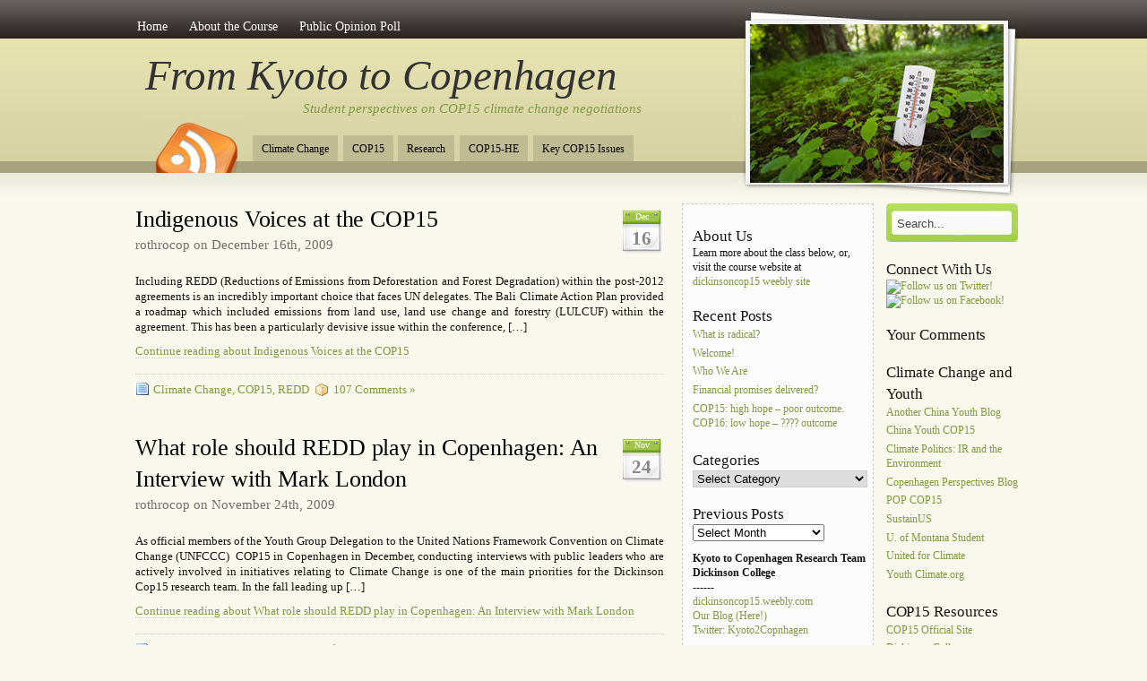

--- FILE ---
content_type: text/html; charset=UTF-8
request_url: https://blogs.dickinson.edu/copenhagen/tag/lulucf/
body_size: 39294
content:
<!DOCTYPE html PUBLIC "-//W3C//DTD XHTML 1.0 Transitional//EN" "http://www.w3.org/TR/xhtml1/DTD/xhtml1-transitional.dtd">
<html xmlns="http://www.w3.org/1999/xhtml" lang="en">
<head profile="http://gmpg.org/xfn/11">
<meta http-equiv="Content-Type" content="text/html; charset=UTF-8" />

<title>LULUCF &laquo;  From Kyoto to Copenhagen</title>

<link rel="stylesheet" href="https://blogs.dickinson.edu/copenhagen/wp-content/themes/amazing-grace/style.css" type="text/css" media="screen" />
<style type="text/css">
		#portrait-bg { background:url(http://blogs.dickinson.edu/copenhagen/files/2009/11/ag_earthtemp.jpg); }
	</style>
<link rel="alternate" type="application/rss+xml" title="From Kyoto to Copenhagen RSS Feed" href="https://blogs.dickinson.edu/copenhagen/feed/" />
<link rel="pingback" href="https://blogs.dickinson.edu/copenhagen/xmlrpc.php" />

<meta name='robots' content='max-image-preview:large' />
	<style>img:is([sizes="auto" i], [sizes^="auto," i]) { contain-intrinsic-size: 3000px 1500px }</style>
	<link rel="alternate" type="application/rss+xml" title="From Kyoto to Copenhagen &raquo; LULUCF Tag Feed" href="https://blogs.dickinson.edu/copenhagen/tag/lulucf/feed/" />
<script type="text/javascript">
/* <![CDATA[ */
window._wpemojiSettings = {"baseUrl":"https:\/\/s.w.org\/images\/core\/emoji\/15.1.0\/72x72\/","ext":".png","svgUrl":"https:\/\/s.w.org\/images\/core\/emoji\/15.1.0\/svg\/","svgExt":".svg","source":{"concatemoji":"https:\/\/blogs.dickinson.edu\/copenhagen\/wp-includes\/js\/wp-emoji-release.min.js?ver=6.8.1"}};
/*! This file is auto-generated */
!function(i,n){var o,s,e;function c(e){try{var t={supportTests:e,timestamp:(new Date).valueOf()};sessionStorage.setItem(o,JSON.stringify(t))}catch(e){}}function p(e,t,n){e.clearRect(0,0,e.canvas.width,e.canvas.height),e.fillText(t,0,0);var t=new Uint32Array(e.getImageData(0,0,e.canvas.width,e.canvas.height).data),r=(e.clearRect(0,0,e.canvas.width,e.canvas.height),e.fillText(n,0,0),new Uint32Array(e.getImageData(0,0,e.canvas.width,e.canvas.height).data));return t.every(function(e,t){return e===r[t]})}function u(e,t,n){switch(t){case"flag":return n(e,"\ud83c\udff3\ufe0f\u200d\u26a7\ufe0f","\ud83c\udff3\ufe0f\u200b\u26a7\ufe0f")?!1:!n(e,"\ud83c\uddfa\ud83c\uddf3","\ud83c\uddfa\u200b\ud83c\uddf3")&&!n(e,"\ud83c\udff4\udb40\udc67\udb40\udc62\udb40\udc65\udb40\udc6e\udb40\udc67\udb40\udc7f","\ud83c\udff4\u200b\udb40\udc67\u200b\udb40\udc62\u200b\udb40\udc65\u200b\udb40\udc6e\u200b\udb40\udc67\u200b\udb40\udc7f");case"emoji":return!n(e,"\ud83d\udc26\u200d\ud83d\udd25","\ud83d\udc26\u200b\ud83d\udd25")}return!1}function f(e,t,n){var r="undefined"!=typeof WorkerGlobalScope&&self instanceof WorkerGlobalScope?new OffscreenCanvas(300,150):i.createElement("canvas"),a=r.getContext("2d",{willReadFrequently:!0}),o=(a.textBaseline="top",a.font="600 32px Arial",{});return e.forEach(function(e){o[e]=t(a,e,n)}),o}function t(e){var t=i.createElement("script");t.src=e,t.defer=!0,i.head.appendChild(t)}"undefined"!=typeof Promise&&(o="wpEmojiSettingsSupports",s=["flag","emoji"],n.supports={everything:!0,everythingExceptFlag:!0},e=new Promise(function(e){i.addEventListener("DOMContentLoaded",e,{once:!0})}),new Promise(function(t){var n=function(){try{var e=JSON.parse(sessionStorage.getItem(o));if("object"==typeof e&&"number"==typeof e.timestamp&&(new Date).valueOf()<e.timestamp+604800&&"object"==typeof e.supportTests)return e.supportTests}catch(e){}return null}();if(!n){if("undefined"!=typeof Worker&&"undefined"!=typeof OffscreenCanvas&&"undefined"!=typeof URL&&URL.createObjectURL&&"undefined"!=typeof Blob)try{var e="postMessage("+f.toString()+"("+[JSON.stringify(s),u.toString(),p.toString()].join(",")+"));",r=new Blob([e],{type:"text/javascript"}),a=new Worker(URL.createObjectURL(r),{name:"wpTestEmojiSupports"});return void(a.onmessage=function(e){c(n=e.data),a.terminate(),t(n)})}catch(e){}c(n=f(s,u,p))}t(n)}).then(function(e){for(var t in e)n.supports[t]=e[t],n.supports.everything=n.supports.everything&&n.supports[t],"flag"!==t&&(n.supports.everythingExceptFlag=n.supports.everythingExceptFlag&&n.supports[t]);n.supports.everythingExceptFlag=n.supports.everythingExceptFlag&&!n.supports.flag,n.DOMReady=!1,n.readyCallback=function(){n.DOMReady=!0}}).then(function(){return e}).then(function(){var e;n.supports.everything||(n.readyCallback(),(e=n.source||{}).concatemoji?t(e.concatemoji):e.wpemoji&&e.twemoji&&(t(e.twemoji),t(e.wpemoji)))}))}((window,document),window._wpemojiSettings);
/* ]]> */
</script>
<style id='wp-emoji-styles-inline-css' type='text/css'>

	img.wp-smiley, img.emoji {
		display: inline !important;
		border: none !important;
		box-shadow: none !important;
		height: 1em !important;
		width: 1em !important;
		margin: 0 0.07em !important;
		vertical-align: -0.1em !important;
		background: none !important;
		padding: 0 !important;
	}
</style>
<link rel='stylesheet' id='wp-block-library-css' href='https://blogs.dickinson.edu/copenhagen/wp-includes/css/dist/block-library/style.min.css?ver=6.8.1' type='text/css' media='all' />
<style id='classic-theme-styles-inline-css' type='text/css'>
/*! This file is auto-generated */
.wp-block-button__link{color:#fff;background-color:#32373c;border-radius:9999px;box-shadow:none;text-decoration:none;padding:calc(.667em + 2px) calc(1.333em + 2px);font-size:1.125em}.wp-block-file__button{background:#32373c;color:#fff;text-decoration:none}
</style>
<style id='global-styles-inline-css' type='text/css'>
:root{--wp--preset--aspect-ratio--square: 1;--wp--preset--aspect-ratio--4-3: 4/3;--wp--preset--aspect-ratio--3-4: 3/4;--wp--preset--aspect-ratio--3-2: 3/2;--wp--preset--aspect-ratio--2-3: 2/3;--wp--preset--aspect-ratio--16-9: 16/9;--wp--preset--aspect-ratio--9-16: 9/16;--wp--preset--color--black: #000000;--wp--preset--color--cyan-bluish-gray: #abb8c3;--wp--preset--color--white: #ffffff;--wp--preset--color--pale-pink: #f78da7;--wp--preset--color--vivid-red: #cf2e2e;--wp--preset--color--luminous-vivid-orange: #ff6900;--wp--preset--color--luminous-vivid-amber: #fcb900;--wp--preset--color--light-green-cyan: #7bdcb5;--wp--preset--color--vivid-green-cyan: #00d084;--wp--preset--color--pale-cyan-blue: #8ed1fc;--wp--preset--color--vivid-cyan-blue: #0693e3;--wp--preset--color--vivid-purple: #9b51e0;--wp--preset--gradient--vivid-cyan-blue-to-vivid-purple: linear-gradient(135deg,rgba(6,147,227,1) 0%,rgb(155,81,224) 100%);--wp--preset--gradient--light-green-cyan-to-vivid-green-cyan: linear-gradient(135deg,rgb(122,220,180) 0%,rgb(0,208,130) 100%);--wp--preset--gradient--luminous-vivid-amber-to-luminous-vivid-orange: linear-gradient(135deg,rgba(252,185,0,1) 0%,rgba(255,105,0,1) 100%);--wp--preset--gradient--luminous-vivid-orange-to-vivid-red: linear-gradient(135deg,rgba(255,105,0,1) 0%,rgb(207,46,46) 100%);--wp--preset--gradient--very-light-gray-to-cyan-bluish-gray: linear-gradient(135deg,rgb(238,238,238) 0%,rgb(169,184,195) 100%);--wp--preset--gradient--cool-to-warm-spectrum: linear-gradient(135deg,rgb(74,234,220) 0%,rgb(151,120,209) 20%,rgb(207,42,186) 40%,rgb(238,44,130) 60%,rgb(251,105,98) 80%,rgb(254,248,76) 100%);--wp--preset--gradient--blush-light-purple: linear-gradient(135deg,rgb(255,206,236) 0%,rgb(152,150,240) 100%);--wp--preset--gradient--blush-bordeaux: linear-gradient(135deg,rgb(254,205,165) 0%,rgb(254,45,45) 50%,rgb(107,0,62) 100%);--wp--preset--gradient--luminous-dusk: linear-gradient(135deg,rgb(255,203,112) 0%,rgb(199,81,192) 50%,rgb(65,88,208) 100%);--wp--preset--gradient--pale-ocean: linear-gradient(135deg,rgb(255,245,203) 0%,rgb(182,227,212) 50%,rgb(51,167,181) 100%);--wp--preset--gradient--electric-grass: linear-gradient(135deg,rgb(202,248,128) 0%,rgb(113,206,126) 100%);--wp--preset--gradient--midnight: linear-gradient(135deg,rgb(2,3,129) 0%,rgb(40,116,252) 100%);--wp--preset--font-size--small: 13px;--wp--preset--font-size--medium: 20px;--wp--preset--font-size--large: 36px;--wp--preset--font-size--x-large: 42px;--wp--preset--spacing--20: 0.44rem;--wp--preset--spacing--30: 0.67rem;--wp--preset--spacing--40: 1rem;--wp--preset--spacing--50: 1.5rem;--wp--preset--spacing--60: 2.25rem;--wp--preset--spacing--70: 3.38rem;--wp--preset--spacing--80: 5.06rem;--wp--preset--shadow--natural: 6px 6px 9px rgba(0, 0, 0, 0.2);--wp--preset--shadow--deep: 12px 12px 50px rgba(0, 0, 0, 0.4);--wp--preset--shadow--sharp: 6px 6px 0px rgba(0, 0, 0, 0.2);--wp--preset--shadow--outlined: 6px 6px 0px -3px rgba(255, 255, 255, 1), 6px 6px rgba(0, 0, 0, 1);--wp--preset--shadow--crisp: 6px 6px 0px rgba(0, 0, 0, 1);}:where(.is-layout-flex){gap: 0.5em;}:where(.is-layout-grid){gap: 0.5em;}body .is-layout-flex{display: flex;}.is-layout-flex{flex-wrap: wrap;align-items: center;}.is-layout-flex > :is(*, div){margin: 0;}body .is-layout-grid{display: grid;}.is-layout-grid > :is(*, div){margin: 0;}:where(.wp-block-columns.is-layout-flex){gap: 2em;}:where(.wp-block-columns.is-layout-grid){gap: 2em;}:where(.wp-block-post-template.is-layout-flex){gap: 1.25em;}:where(.wp-block-post-template.is-layout-grid){gap: 1.25em;}.has-black-color{color: var(--wp--preset--color--black) !important;}.has-cyan-bluish-gray-color{color: var(--wp--preset--color--cyan-bluish-gray) !important;}.has-white-color{color: var(--wp--preset--color--white) !important;}.has-pale-pink-color{color: var(--wp--preset--color--pale-pink) !important;}.has-vivid-red-color{color: var(--wp--preset--color--vivid-red) !important;}.has-luminous-vivid-orange-color{color: var(--wp--preset--color--luminous-vivid-orange) !important;}.has-luminous-vivid-amber-color{color: var(--wp--preset--color--luminous-vivid-amber) !important;}.has-light-green-cyan-color{color: var(--wp--preset--color--light-green-cyan) !important;}.has-vivid-green-cyan-color{color: var(--wp--preset--color--vivid-green-cyan) !important;}.has-pale-cyan-blue-color{color: var(--wp--preset--color--pale-cyan-blue) !important;}.has-vivid-cyan-blue-color{color: var(--wp--preset--color--vivid-cyan-blue) !important;}.has-vivid-purple-color{color: var(--wp--preset--color--vivid-purple) !important;}.has-black-background-color{background-color: var(--wp--preset--color--black) !important;}.has-cyan-bluish-gray-background-color{background-color: var(--wp--preset--color--cyan-bluish-gray) !important;}.has-white-background-color{background-color: var(--wp--preset--color--white) !important;}.has-pale-pink-background-color{background-color: var(--wp--preset--color--pale-pink) !important;}.has-vivid-red-background-color{background-color: var(--wp--preset--color--vivid-red) !important;}.has-luminous-vivid-orange-background-color{background-color: var(--wp--preset--color--luminous-vivid-orange) !important;}.has-luminous-vivid-amber-background-color{background-color: var(--wp--preset--color--luminous-vivid-amber) !important;}.has-light-green-cyan-background-color{background-color: var(--wp--preset--color--light-green-cyan) !important;}.has-vivid-green-cyan-background-color{background-color: var(--wp--preset--color--vivid-green-cyan) !important;}.has-pale-cyan-blue-background-color{background-color: var(--wp--preset--color--pale-cyan-blue) !important;}.has-vivid-cyan-blue-background-color{background-color: var(--wp--preset--color--vivid-cyan-blue) !important;}.has-vivid-purple-background-color{background-color: var(--wp--preset--color--vivid-purple) !important;}.has-black-border-color{border-color: var(--wp--preset--color--black) !important;}.has-cyan-bluish-gray-border-color{border-color: var(--wp--preset--color--cyan-bluish-gray) !important;}.has-white-border-color{border-color: var(--wp--preset--color--white) !important;}.has-pale-pink-border-color{border-color: var(--wp--preset--color--pale-pink) !important;}.has-vivid-red-border-color{border-color: var(--wp--preset--color--vivid-red) !important;}.has-luminous-vivid-orange-border-color{border-color: var(--wp--preset--color--luminous-vivid-orange) !important;}.has-luminous-vivid-amber-border-color{border-color: var(--wp--preset--color--luminous-vivid-amber) !important;}.has-light-green-cyan-border-color{border-color: var(--wp--preset--color--light-green-cyan) !important;}.has-vivid-green-cyan-border-color{border-color: var(--wp--preset--color--vivid-green-cyan) !important;}.has-pale-cyan-blue-border-color{border-color: var(--wp--preset--color--pale-cyan-blue) !important;}.has-vivid-cyan-blue-border-color{border-color: var(--wp--preset--color--vivid-cyan-blue) !important;}.has-vivid-purple-border-color{border-color: var(--wp--preset--color--vivid-purple) !important;}.has-vivid-cyan-blue-to-vivid-purple-gradient-background{background: var(--wp--preset--gradient--vivid-cyan-blue-to-vivid-purple) !important;}.has-light-green-cyan-to-vivid-green-cyan-gradient-background{background: var(--wp--preset--gradient--light-green-cyan-to-vivid-green-cyan) !important;}.has-luminous-vivid-amber-to-luminous-vivid-orange-gradient-background{background: var(--wp--preset--gradient--luminous-vivid-amber-to-luminous-vivid-orange) !important;}.has-luminous-vivid-orange-to-vivid-red-gradient-background{background: var(--wp--preset--gradient--luminous-vivid-orange-to-vivid-red) !important;}.has-very-light-gray-to-cyan-bluish-gray-gradient-background{background: var(--wp--preset--gradient--very-light-gray-to-cyan-bluish-gray) !important;}.has-cool-to-warm-spectrum-gradient-background{background: var(--wp--preset--gradient--cool-to-warm-spectrum) !important;}.has-blush-light-purple-gradient-background{background: var(--wp--preset--gradient--blush-light-purple) !important;}.has-blush-bordeaux-gradient-background{background: var(--wp--preset--gradient--blush-bordeaux) !important;}.has-luminous-dusk-gradient-background{background: var(--wp--preset--gradient--luminous-dusk) !important;}.has-pale-ocean-gradient-background{background: var(--wp--preset--gradient--pale-ocean) !important;}.has-electric-grass-gradient-background{background: var(--wp--preset--gradient--electric-grass) !important;}.has-midnight-gradient-background{background: var(--wp--preset--gradient--midnight) !important;}.has-small-font-size{font-size: var(--wp--preset--font-size--small) !important;}.has-medium-font-size{font-size: var(--wp--preset--font-size--medium) !important;}.has-large-font-size{font-size: var(--wp--preset--font-size--large) !important;}.has-x-large-font-size{font-size: var(--wp--preset--font-size--x-large) !important;}
:where(.wp-block-post-template.is-layout-flex){gap: 1.25em;}:where(.wp-block-post-template.is-layout-grid){gap: 1.25em;}
:where(.wp-block-columns.is-layout-flex){gap: 2em;}:where(.wp-block-columns.is-layout-grid){gap: 2em;}
:root :where(.wp-block-pullquote){font-size: 1.5em;line-height: 1.6;}
</style>
<link rel="https://api.w.org/" href="https://blogs.dickinson.edu/copenhagen/wp-json/" /><link rel="alternate" title="JSON" type="application/json" href="https://blogs.dickinson.edu/copenhagen/wp-json/wp/v2/tags/1449" /><link rel="EditURI" type="application/rsd+xml" title="RSD" href="https://blogs.dickinson.edu/copenhagen/xmlrpc.php?rsd" />
<meta name="generator" content="WordPress 6.8.1" />
<style type="text/css">.recentcomments a{display:inline !important;padding:0 !important;margin:0 !important;}</style></head>

<body>

<div id="wrap">
	<div id="menu">
		<ul>
			<li><a href="https://blogs.dickinson.edu/copenhagen/" >Home</a></li>			
			<li><a href="http://dickinsoncop15.weebly.com/index.html">About the Course</a></li>
<li><a href="http://www.popcop15.com/">Public Opinion Poll</a></li>
		</ul>
	</div>
	
	<div id="header">
		<span class="btitle"><a href="https://blogs.dickinson.edu/copenhagen/">From Kyoto to Copenhagen</a></span>
		<p class="description">
			<a href="https://blogs.dickinson.edu/copenhagen/">Student perspectives on COP15 climate change negotiations 
			</a>
		</p>
	</div>
	
	<div id="rss-big">
		
	</div>
	
	<div id="portrait-bg"></div>
	<div id="catmenu">
		<ul>
				<li class="cat-item cat-item-1811"><a href="https://blogs.dickinson.edu/copenhagen/category/kyoto-to-copenhagen-course/">Climate Change</a>
</li>
	<li class="cat-item cat-item-1908"><a href="https://blogs.dickinson.edu/copenhagen/category/unfccc-cop15/">COP15</a>
</li>
	<li class="cat-item cat-item-1"><a href="https://blogs.dickinson.edu/copenhagen/category/uncategorized/">Research</a>
</li>
	<li class="cat-item cat-item-1881"><a href="https://blogs.dickinson.edu/copenhagen/category/cop15-he/">COP15-HE</a>
</li>
	<li class="cat-item cat-item-1890"><a href="https://blogs.dickinson.edu/copenhagen/category/key-cop15-issues/">Key COP15 Issues</a>
</li>
		</ul>
	</div>
<div id="content">
	
		<div class="post-1401 post type-post status-publish format-standard hentry category-kyoto-to-copenhagen-course category-unfccc-cop15 category-redd-key-cop15-issues tag-lulucf tag-philip-rothrock tag-redd tag-sustainable-development">

			<div class="entry entry-">
			
				<div class="entrytitle_wrap">
											<div class="entrydate">
							<div class="dateMonth">
								Dec							</div>
							<div class="dateDay">
								16							</div>
						</div>
									
					<div class="entrytitle">
					  
						<h1><a href="https://blogs.dickinson.edu/copenhagen/2009/12/indigenous-voices-at-the-cop15/" rel="bookmark" title="Link to Indigenous Voices at the COP15">Indigenous Voices at the COP15</a></h1> 
										</div>
			
											<div class="endate">rothrocop on December 16th, 2009</div>
						
				</div>
			
			
				<div class="entrybody">	
						
						<p>Including REDD (Reductions of Emissions from Deforestation and Forest Degradation) within the post-2012 agreements is an incredibly important choice that faces UN delegates. The Bali Climate Action Plan provided a roadmap which included emissions from land use, land use change and forestry (LULCUF) within the agreement. This has been a particularly devisive issue within the conference, [&hellip;]</p>
<p><a href="https://blogs.dickinson.edu/copenhagen/2009/12/indigenous-voices-at-the-cop15/">Continue reading about Indigenous Voices at the COP15</a></p>								
				</div>
			
				<div class="entrymeta">	
					<div class="postinfo"> 
				
							
												
													<span class="filedto"><a href="https://blogs.dickinson.edu/copenhagen/category/kyoto-to-copenhagen-course/" rel="category tag">Climate Change</a>, <a href="https://blogs.dickinson.edu/copenhagen/category/unfccc-cop15/" rel="category tag">COP15</a>, <a href="https://blogs.dickinson.edu/copenhagen/category/key-cop15-issues/redd-key-cop15-issues/" rel="category tag">REDD</a> </span>
												
													<span class="commentslink"><a href="https://blogs.dickinson.edu/copenhagen/2009/12/indigenous-voices-at-the-cop15/#comments">107 Comments &#187;</a></span>  					
										
										
					</div>	
				</div>
			
			                    
				                 
			
			</div>	
			
					
	</div>
	
	
		<div class="post-1157 post type-post status-publish format-standard hentry category-kyoto-to-copenhagen-course category-unfccc-cop15 category-uncategorized tag-climate-change tag-dickinson-college tag-kyoto-to-copenhagen tag-lulucf tag-philip-rothrock tag-redd tag-student-research">

			<div class="entry entry-">
			
				<div class="entrytitle_wrap">
											<div class="entrydate">
							<div class="dateMonth">
								Nov							</div>
							<div class="dateDay">
								24							</div>
						</div>
									
					<div class="entrytitle">
											<h2><a href="https://blogs.dickinson.edu/copenhagen/2009/11/what-role-should-redd-play-in-copenhagen-an-interview-with-mark-london/" rel="bookmark" title="Link to What role should REDD play in Copenhagen: An Interview with Mark London">What role should REDD play in Copenhagen: An Interview with Mark London</a></h2> 
										</div>
			
											<div class="endate">rothrocop on November 24th, 2009</div>
						
				</div>
			
			
				<div class="entrybody">	
						
						<p>As official members of the Youth Group Delegation to the United Nations Framework Convention on Climate Change (UNFCCC)  COP15 in Copenhagen in December, conducting interviews with public leaders who are actively involved in initiatives relating to Climate Change is one of the main priorities for the Dickinson Cop15 research team. In the fall leading up [&hellip;]</p>
<p><a href="https://blogs.dickinson.edu/copenhagen/2009/11/what-role-should-redd-play-in-copenhagen-an-interview-with-mark-london/">Continue reading about What role should REDD play in Copenhagen: An Interview with Mark London</a></p>								
				</div>
			
				<div class="entrymeta">	
					<div class="postinfo"> 
				
							
												
													<span class="filedto"><a href="https://blogs.dickinson.edu/copenhagen/category/kyoto-to-copenhagen-course/" rel="category tag">Climate Change</a>, <a href="https://blogs.dickinson.edu/copenhagen/category/unfccc-cop15/" rel="category tag">COP15</a>, <a href="https://blogs.dickinson.edu/copenhagen/category/uncategorized/" rel="category tag">Research</a> </span>
												
													<span class="commentslink"><a href="https://blogs.dickinson.edu/copenhagen/2009/11/what-role-should-redd-play-in-copenhagen-an-interview-with-mark-london/#comments">17 Comments &#187;</a></span>  					
										
										
					</div>	
				</div>
			
			                    
				                 
			
			</div>	
			
					
	</div>
	
	
		<div class="post-1031 post type-post status-publish format-standard hentry category-kyoto-to-copenhagen-course category-unfccc-cop15 tag-deforestation tag-developing-countries tag-lulucf tag-philip-rothrock">

			<div class="entry entry-">
			
				<div class="entrytitle_wrap">
											<div class="entrydate">
							<div class="dateMonth">
								Nov							</div>
							<div class="dateDay">
								6							</div>
						</div>
									
					<div class="entrytitle">
											<h2><a href="https://blogs.dickinson.edu/copenhagen/2009/11/if-a-tree-falls-in-the-middle-of-a-forest-and-no-one-is-around-to-hear-it-does-it-make-a-sound/" rel="bookmark" title="Link to If a tree falls in the middle of a forest and no one is around to hear it does it make a sound?">If a tree falls in the middle of a forest and no one is around to hear it does it make a sound?</a></h2> 
										</div>
			
											<div class="endate">rothrocop on November 6th, 2009</div>
						
				</div>
			
			
				<div class="entrybody">	
						
						<p>If a tree falls in the middle of a forest and no one is around to hear it does it make a sound? Well the international community is certainly not there to hear the falling of a tree from deforestation. Many transnational corporations, governments, and local consumers demand many resources from tropical forests, but no [&hellip;]</p>
<p><a href="https://blogs.dickinson.edu/copenhagen/2009/11/if-a-tree-falls-in-the-middle-of-a-forest-and-no-one-is-around-to-hear-it-does-it-make-a-sound/">Continue reading about If a tree falls in the middle of a forest and no one is around to hear it does it make a sound?</a></p>								
				</div>
			
				<div class="entrymeta">	
					<div class="postinfo"> 
				
							
												
													<span class="filedto"><a href="https://blogs.dickinson.edu/copenhagen/category/kyoto-to-copenhagen-course/" rel="category tag">Climate Change</a>, <a href="https://blogs.dickinson.edu/copenhagen/category/unfccc-cop15/" rel="category tag">COP15</a> </span>
												
													<span class="commentslink"><span>Comments Off<span class="screen-reader-text"> on If a tree falls in the middle of a forest and no one is around to hear it does it make a sound?</span></span></span>  					
										
										
					</div>	
				</div>
			
			                    
				                 
			
			</div>	
			
					
	</div>
	
	
		<div class="post-1022 post type-post status-publish format-standard hentry category-kyoto-to-copenhagen-course category-unfccc-cop15 tag-carbon-sequestration tag-climate-change tag-cop15 tag-lulucf tag-philip-rothrock tag-redd">

			<div class="entry entry-">
			
				<div class="entrytitle_wrap">
											<div class="entrydate">
							<div class="dateMonth">
								Nov							</div>
							<div class="dateDay">
								2							</div>
						</div>
									
					<div class="entrytitle">
											<h2><a href="https://blogs.dickinson.edu/copenhagen/2009/11/a-redd-flip-flop-or-not/" rel="bookmark" title="Link to A REDD Flip Flop? Or Not?">A REDD Flip Flop? Or Not?</a></h2> 
										</div>
			
											<div class="endate">rothrocop on November 2nd, 2009</div>
						
				</div>
			
			
				<div class="entrybody">	
						
						<p>Brazil&#8217;s Climate Change position for the Kyoto 2 Conference in Copenhagen has been one that has consistently supported the idea of common but differentiated responsibilities. This places the burden largely on developed countries to reduce their emission levels, because their historical emissions are much larger than those of developing countries. Brazil has consistently been opposed [&hellip;]</p>
<p><a href="https://blogs.dickinson.edu/copenhagen/2009/11/a-redd-flip-flop-or-not/">Continue reading about A REDD Flip Flop? Or Not?</a></p>								
				</div>
			
				<div class="entrymeta">	
					<div class="postinfo"> 
				
							
												
													<span class="filedto"><a href="https://blogs.dickinson.edu/copenhagen/category/kyoto-to-copenhagen-course/" rel="category tag">Climate Change</a>, <a href="https://blogs.dickinson.edu/copenhagen/category/unfccc-cop15/" rel="category tag">COP15</a> </span>
												
													<span class="commentslink"><span>Comments Off<span class="screen-reader-text"> on A REDD Flip Flop? Or Not?</span></span></span>  					
										
										
					</div>	
				</div>
			
			                    
				                 
			
			</div>	
			
					
	</div>
	
	
		<div class="post-407 post type-post status-publish format-standard hentry category-week-four-projections-of-future-climate-change category-kyoto-to-copenhagen-course tag-bali-roadmap tag-clean-development-mechanism tag-lulucf tag-philip-rothrock">

			<div class="entry entry-">
			
				<div class="entrytitle_wrap">
											<div class="entrydate">
							<div class="dateMonth">
								Sep							</div>
							<div class="dateDay">
								21							</div>
						</div>
									
					<div class="entrytitle">
											<h2><a href="https://blogs.dickinson.edu/copenhagen/2009/09/will-kyoto-2-forget-the-forests/" rel="bookmark" title="Link to Will Kyoto 2 forget the forests?">Will Kyoto 2 forget the forests?</a></h2> 
										</div>
			
											<div class="endate">rothrocop on September 21st, 2009</div>
						
				</div>
			
			
				<div class="entrybody">	
						
						<p>Reaching a compromise at the Kyoto 2 Conference in Copenhagen on an agreement that will effectively address climate change in a manner that is sustainable, relatively equitable, and financially feasible will be extremely challenging. In the Bringing Copenhagen Climate Change to a Conclusion report, the authors elaborated on many potential problems for the upcoming conference [&hellip;]</p>
<p><a href="https://blogs.dickinson.edu/copenhagen/2009/09/will-kyoto-2-forget-the-forests/">Continue reading about Will Kyoto 2 forget the forests?</a></p>								
				</div>
			
				<div class="entrymeta">	
					<div class="postinfo"> 
				
							
												
													<span class="filedto"><a href="https://blogs.dickinson.edu/copenhagen/category/kyoto-to-copenhagen-course/week-four-projections-of-future-climate-change/" rel="category tag">4: Projections of Future Climate Change</a>, <a href="https://blogs.dickinson.edu/copenhagen/category/kyoto-to-copenhagen-course/" rel="category tag">Climate Change</a> </span>
												
													<span class="commentslink"><span>Comments Off<span class="screen-reader-text"> on Will Kyoto 2 forget the forests?</span></span></span>  					
										
										
					</div>	
				</div>
			
			                    
				                 
			
			</div>	
			
					
	</div>
	
		
	         
		<div id="nav-global" class="navigation">
			<div class="nav-previous">
			<a href="https://blogs.dickinson.edu/copenhagen/tag/lulucf/page/2/" >&laquo; Previous entries</a>&nbsp;			</div>
		</div>
		
			
		
</div>

<div id="sidebar">

	<div id="sidebar-left">
	
		<div id="text-6" class="widget_text"><h4>About Us</h4>			<div class="textwidget">Learn more about the class below, or, visit the course website at 
<a href="http://www.dickinsoncop15.weebly.com">dickinsoncop15 weebly site</a></div>
		</div>
		<div id="recent-posts-3" class="widget_recent_entries">
		<h4>Recent Posts</h4>
		<ul>
											<li>
					<a href="https://blogs.dickinson.edu/copenhagen/2013/04/what-is-radical/">What is radical?</a>
									</li>
											<li>
					<a href="https://blogs.dickinson.edu/copenhagen/2010/08/welcome/">Welcome!</a>
									</li>
											<li>
					<a href="https://blogs.dickinson.edu/copenhagen/2010/08/who-we-are/">Who We Are</a>
									</li>
											<li>
					<a href="https://blogs.dickinson.edu/copenhagen/2010/05/financial-promises-delivered/">Financial promises delivered?</a>
									</li>
											<li>
					<a href="https://blogs.dickinson.edu/copenhagen/2010/05/cop15-high-hope-%e2%80%93-poor-outcome-cop16-low-hope-%e2%80%93-outcome/">COP15: high hope – poor outcome. COP16: low hope – ???? outcome</a>
									</li>
					</ul>

		</div><div id="categories-3" class="widget_categories"><h4>Categories</h4><form action="https://blogs.dickinson.edu/copenhagen" method="get"><label class="screen-reader-text" for="cat">Categories</label><select  name='cat' id='cat' class='postform'>
	<option value='-1'>Select Category</option>
	<option class="level-0" value="1441">2: Human Caused Climate Change</option>
	<option class="level-0" value="1435">3: History of Climate Change Negotiations</option>
	<option class="level-0" value="1442">4: Projections of Future Climate Change</option>
	<option class="level-0" value="1439">5: Climate Change Past and Future</option>
	<option class="level-0" value="1440">6: Climate Change Impacts and Adaptation</option>
	<option class="level-0" value="1443">7: Mitigating Climate Change</option>
	<option class="level-0" value="1891">Carbon Markets</option>
	<option class="level-0" value="1811">Climate Change</option>
	<option class="level-0" value="1896">Common but Differentiated Responsibilities</option>
	<option class="level-0" value="1895">Concentration Target</option>
	<option class="level-0" value="1908">COP15</option>
	<option class="level-0" value="1881">COP15-HE</option>
	<option class="level-0" value="1894">Flexibility Mechanisms</option>
	<option class="level-0" value="1890">Key COP15 Issues</option>
	<option class="level-0" value="1893">REDD</option>
	<option class="level-0" value="1">Research</option>
</select>
</form><script type="text/javascript">
/* <![CDATA[ */

(function() {
	var dropdown = document.getElementById( "cat" );
	function onCatChange() {
		if ( dropdown.options[ dropdown.selectedIndex ].value > 0 ) {
			dropdown.parentNode.submit();
		}
	}
	dropdown.onchange = onCatChange;
})();

/* ]]> */
</script>
</div><div id="archives-4" class="widget_archive"><h4>Previous Posts</h4>		<label class="screen-reader-text" for="archives-dropdown-4">Previous Posts</label>
		<select id="archives-dropdown-4" name="archive-dropdown">
			
			<option value="">Select Month</option>
				<option value='https://blogs.dickinson.edu/copenhagen/2013/04/'> April 2013 &nbsp;(1)</option>
	<option value='https://blogs.dickinson.edu/copenhagen/2010/08/'> August 2010 &nbsp;(2)</option>
	<option value='https://blogs.dickinson.edu/copenhagen/2010/05/'> May 2010 &nbsp;(6)</option>
	<option value='https://blogs.dickinson.edu/copenhagen/2010/04/'> April 2010 &nbsp;(6)</option>
	<option value='https://blogs.dickinson.edu/copenhagen/2010/03/'> March 2010 &nbsp;(1)</option>
	<option value='https://blogs.dickinson.edu/copenhagen/2010/02/'> February 2010 &nbsp;(1)</option>
	<option value='https://blogs.dickinson.edu/copenhagen/2010/01/'> January 2010 &nbsp;(1)</option>
	<option value='https://blogs.dickinson.edu/copenhagen/2009/12/'> December 2009 &nbsp;(47)</option>
	<option value='https://blogs.dickinson.edu/copenhagen/2009/11/'> November 2009 &nbsp;(23)</option>
	<option value='https://blogs.dickinson.edu/copenhagen/2009/10/'> October 2009 &nbsp;(30)</option>
	<option value='https://blogs.dickinson.edu/copenhagen/2009/09/'> September 2009 &nbsp;(59)</option>
	<option value='https://blogs.dickinson.edu/copenhagen/2009/08/'> August 2009 &nbsp;(1)</option>

		</select>

			<script type="text/javascript">
/* <![CDATA[ */

(function() {
	var dropdown = document.getElementById( "archives-dropdown-4" );
	function onSelectChange() {
		if ( dropdown.options[ dropdown.selectedIndex ].value !== '' ) {
			document.location.href = this.options[ this.selectedIndex ].value;
		}
	}
	dropdown.onchange = onSelectChange;
})();

/* ]]> */
</script>
</div><div id="text-2" class="widget_text">			<div class="textwidget"><p><b>Kyoto to Copenhagen Research Team<br />
Dickinson College</b><br />
------<br />
<a href="http://dickinsoncop15.weebly.com">dickinsoncop15.weebly.com</a><br />
<a href="http://blogs.dickinson.edu/copenhagen/">Our Blog (Here!)</a><br />
<a href="
http://www.twitter.com/kyoto2copnhagen">Twitter: Kyoto2Copnhagen</a> </p>
<p>Exhibit Space at COP15: H-044<br />
Skype: kyoto2copenhagen<br />
Phone: 717.607.2676</p>
<p><a href="mailto:kyoto2copenhagen@gmail.com">kyoto2copenhagen@gmail.com</a></p>
</div>
		</div>	    
	</div>


	<div id="sidebar-right">
	 	         	
		<div class="search-form">  
			 
	    <form method="get" id="searchform" action="https://blogs.dickinson.edu/copenhagen/"> 
	        <input type="text" value="Search..." name="s" id="s" onblur="if (this.value == '')  
	        {this.value = 'Search...';}"  
	        onfocus="if (this.value == 'Search...')  
	        {this.value = '';}" /> 
	        <input type="hidden" id="searchsubmit" /> 
	    </form>  
	  </div>
		
		<div id="text-3" class="widget_text"><h4>Connect With Us</h4>			<div class="textwidget"><a href="http://www.twitter.com/kyoto2copnhagen"><img width="24" height="24" border="0" alt="Follow us on Twitter!" src="http://gallery.mailchimp.com/4e4e9183dbbc5a4d3fb091b04/images/twitter.png" /></a>&nbsp;   

<a href="http://www.facebook.com/cop15#/pages/Copenhagen-Denmark/POP-COP15-Public-Opinion-Poll-for-the-UNFCCC-COP15-in-Copenhagen/165295223287?ref=ts"><img width="24" height="24" border="0" alt="Follow us on Facebook!" src="http://gallery.mailchimp.com/4e4e9183dbbc5a4d3fb091b04/images/facebook.png" /></a>&nbsp; <a href="http://www.flickr.com/photos/kyoto2copenhagen/"><img width="24" height="24" border="0" alt="" src="http://gallery.mailchimp.com/4e4e9183dbbc5a4d3fb091b04/images/flickr.1.png" /></a>&nbsp; <a href="http://www.google.com/ig/add?feedurl=http%3A%2F%2Fblogs.dickinson.edu%2Fcopenhagen%2Ffeed%2F"><img width="24" height="24" border="0" alt="" src="http://gallery.mailchimp.com/4e4e9183dbbc5a4d3fb091b04/images/feed.png" /></a> &nbsp;<a href="http://www.stumbleupon.com/submit?url=http://www.popcop15.com%26title%3DThe%2BArticle%2BTitle"><img width="24" height="24" border="0" alt="" src="http://gallery.mailchimp.com/4e4e9183dbbc5a4d3fb091b04/images/stumbleupon.png" /></a><br /> 
</div>
		</div><div id="recent-comments-3" class="widget_recent_comments"><h4>Your Comments</h4><ul id="recentcomments"></ul></div><div id="linkcat-2" class="widget_links"><h4>Climate Change and Youth</h4>
	<ul class='xoxo blogroll'>
<li><a href="http://chinayouthcop15.blog.163.com/">Another China Youth Blog</a></li>
<li><a href="http://chinayouthcop15.blog.sohu.com/">China Youth COP15</a></li>
<li><a href="http://www.e-IR.info/payne" title="Rodger A. Payne is Professor of Political Science at the University of Louisville. Since 1994, he has directed the Grawemeyer Award for Ideas Improving World Order. Currently, his research focuses on American foreign policy, norms limiting the use of forc" target="_blank">Climate Politics: IR and the Environment</a></li>
<li><a href="http://copenhagenperspective.wordpress.com/">Copenhagen Perspectives Blog</a></li>
<li><a href="http://www.popcop15.com" title="Public Opinion Polls of the COP15.  A project of Dickinson College and Ithaca College student delegations.">POP COP15</a></li>
<li><a href="http://sustainus.org/" title="SustainUS is a nonprofit, nonpartisan organization of young people advancing sustainable development and youth empowerment in the United States. Through proactive education and advocacy at the policy-making and grassroots levels, we are building a future ">SustainUS</a></li>
<li><a href="http://www.zachmontana.blogspot.com">U. of Montana Student</a></li>
<li><a href="http://uniteforclimate.org/category/campaigns/" title="Youth powered solutions for climate change.  Sign up your campaign or learn about others.">United for Climate</a></li>
<li><a href="http://youthclimate.org/" title="Dispatches from the international youth movement on climate change.">Youth Climate.org</a></li>

	</ul>
</div>
<div id="linkcat-1444" class="widget_links"><h4>COP15 Resources</h4>
	<ul class='xoxo blogroll'>
<li><a href="http://en.cop15.dk/" target="_blank">COP15 Official Site</a></li>
<li><a href="http://dickinson.edu/about/sustainability/" title="Dickinson embraces the goals of accountability and sustainability as individuals and as an institution. Our approach to sustainability encompasses social, economic, and environmental systems, problems, and goals.">Dickinson College Sustainability</a></li>
<li><a href="http://www.rff.org/News/Features/Pages/09-07-08-Managing-for-Resilience.aspx" title="How Natural Ecosystems Can Cope with Climate Change (Resources for the Future)" target="_blank">Managing for Resilience</a></li>
<li><a href="http://www.peoplesclimateaction.dk/uk/38005.0.2009.47.0.0.0/">People&#039;s Climate Action Calendar</a></li>

	</ul>
</div>
	
	</div>

</div></div> 

<div id="footer">

<div id="credits">
	
	<div id="ftnav">
		<span class="rss"><a href="https://blogs.dickinson.edu/copenhagen/feed/" title="Subscribe to RSS"><abbr title="Subscribe to RSS">RSS</abbr></a></span>
	</div>
	<script type="speculationrules">
{"prefetch":[{"source":"document","where":{"and":[{"href_matches":"\/copenhagen\/*"},{"not":{"href_matches":["\/copenhagen\/wp-*.php","\/copenhagen\/wp-admin\/*","\/copenhagen\/files\/*","\/copenhagen\/wp-content\/*","\/copenhagen\/wp-content\/plugins\/*","\/copenhagen\/wp-content\/themes\/amazing-grace\/*","\/copenhagen\/*\\?(.+)"]}},{"not":{"selector_matches":"a[rel~=\"nofollow\"]"}},{"not":{"selector_matches":".no-prefetch, .no-prefetch a"}}]},"eagerness":"conservative"}]}
</script>
 <small>Copyright &copy; 2026  <strong>From Kyoto to Copenhagen</strong> All rights reserved. Amazing Grace theme by <a href="http://www.prelovac.com/vladimir/">Vladimir Prelovac</a></small>.      
	</div>		
</div>

</body>
</html>
<!--  queries. 0.031 seconds. -->